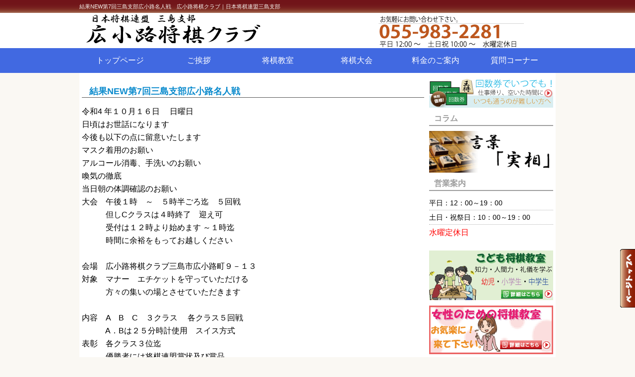

--- FILE ---
content_type: text/html; charset=UTF-8
request_url: https://hirokouji-shogi.com/archives/tournament/new%E7%AC%AC7%E5%9B%9E%E4%B8%89%E5%B3%B6%E6%94%AF%E9%83%A8%E5%BA%83%E5%B0%8F%E8%B7%AF%E5%90%8D%E4%BA%BA%E6%88%A6
body_size: 6542
content:
<html>
<head>
<meta charset="UTF-8" />
<meta http-equiv="X-UA-Compatible" content="IE=edge,chrome=1">
<title>結果NEW第7回三島支部広小路名人戦</title>
<meta name="viewport" content="width=device-width,user-scalable=no,maximum-scale=1" />
<!--[if lt IE 9]>
<script src="https://hirokouji-shogi.com/wp-content/themes/hirokouji/js/html5shiv.js"></script>
<script src="https://hirokouji-shogi.com/wp-content/themes/hirokouji/js/css3-mediaqueries.js"></script>
<![endif]-->
<link rel="stylesheet" href="https://hirokouji-shogi.com/wp-content/themes/hirokouji/style.css" type="text/css" />
<link rel="stylesheet" href="https://hirokouji-shogi.com/wp-content/themes/hirokouji/style.css" type="text/css" />
<link rel='stylesheet' href='https://hirokouji-shogi.com/wp-content/themes/hirokouji/css/960_24_col.css' type='text/css' media='all'>

<link rel="alternate" type="application/rss+xml" title="広小路将棋クラブ｜日本将棋連盟三島支部 &raquo; フィード" href="https://hirokouji-shogi.com/feed" />
<link rel="alternate" type="application/rss+xml" title="広小路将棋クラブ｜日本将棋連盟三島支部 &raquo; コメントフィード" href="https://hirokouji-shogi.com/comments/feed" />

            <script type="text/javascript">//<![CDATA[
            // Google Analytics for WordPress by Yoast v4.3.5 | http://yoast.com/wordpress/google-analytics/
            var _gaq = _gaq || [];
            _gaq.push(['_setAccount', 'UA-44241676-1']);
				            _gaq.push(['_trackPageview']);
            (function () {
                var ga = document.createElement('script');
                ga.type = 'text/javascript';
                ga.async = true;
                ga.src = ('https:' == document.location.protocol ? 'https://ssl' : 'http://www') + '.google-analytics.com/ga.js';

                var s = document.getElementsByTagName('script')[0];
                s.parentNode.insertBefore(ga, s);
            })();
            //]]></script>
			<link rel="alternate" type="application/rss+xml" title="広小路将棋クラブ｜日本将棋連盟三島支部 &raquo; 結果NEW第7回三島支部広小路名人戦 のコメントのフィード" href="https://hirokouji-shogi.com/archives/tournament/new%e7%ac%ac7%e5%9b%9e%e4%b8%89%e5%b3%b6%e6%94%af%e9%83%a8%e5%ba%83%e5%b0%8f%e8%b7%af%e5%90%8d%e4%ba%ba%e6%88%a6/feed" />
<link rel='stylesheet' id='esl-slideshow-css'  href='https://hirokouji-shogi.com/wp-content/plugins/easing-slider/css/slideshow.min.css?ver=2.1.3' type='text/css' media='all' />
<script type='text/javascript' src='https://hirokouji-shogi.com/wp-includes/js/jquery/jquery.js?ver=1.8.3'></script>
<script type='text/javascript' src='https://hirokouji-shogi.com/wp-content/plugins/easing-slider/js/slideshow.min.js?ver=2.1.3'></script>
<script type='text/javascript' src='https://hirokouji-shogi.com/wp-content/themes/hirokouji/js/mscommon.js?ver=3.5.1'></script>
<link rel="EditURI" type="application/rsd+xml" title="RSD" href="https://hirokouji-shogi.com/xmlrpc.php?rsd" />
<link rel="wlwmanifest" type="application/wlwmanifest+xml" href="https://hirokouji-shogi.com/wp-includes/wlwmanifest.xml" /> 
<link rel='prev' title='結果第6回三島支部広小路名人戦' href='https://hirokouji-shogi.com/archives/tournament/new%e7%ac%ac6%e5%9b%9e%e4%b8%89%e5%b3%b6%e6%94%af%e9%83%a8%e5%ba%83%e5%b0%8f%e8%b7%af%e5%90%8d%e4%ba%ba%e6%88%a6' />
<link rel='next' title='結果　第8回三島支部広小路名人戦' href='https://hirokouji-shogi.com/archives/tournament/new%e7%ac%ac8%e5%9b%9e%e4%b8%89%e5%b3%b6%e6%94%af%e9%83%a8%e5%ba%83%e5%b0%8f%e8%b7%af%e5%90%8d%e4%ba%ba%e6%88%a6' />
 <style type="text/css"> .easingsliderlite { } .easingsliderlite .easingsliderlite-arrows.easingsliderlite-next, .easingsliderlite .easingsliderlite-arrows.easingsliderlite-prev { } .easingsliderlite .easingsliderlite-arrows.easingsliderlite-next { background-image: url(http://localhost:55803/wp-content/plugins/easing-slider/images/slideshow_arrow_next.png); } .easingsliderlite .easingsliderlite-arrows.easingsliderlite-prev { background-image: url(http://localhost:55803/wp-content/plugins/easing-slider/images/slideshow_arrow_prev.png); } .easingsliderlite .easingsliderlite-pagination .easingsliderlite-icon { } .easingsliderlite .easingsliderlite-pagination .easingsliderlite-icon.inactive { background-image: url(http://localhost:55803/wp-content/plugins/easing-slider/images/slideshow_icon_inactive.png); } .easingsliderlite .easingsliderlite-pagination .easingsliderlite-icon.active { background-image: url(http://localhost:55803/wp-content/plugins/easing-slider/images/slideshow_icon_active.png); } </style> <!-- Wordbooker generated tags --><meta property="og:locale" content="en_US" /> <meta property="og:site_name" content="広小路将棋クラブ｜日本将棋連盟三島支部 - 静岡県三島にある広小路将棋クラブです。将棋教室・将棋大会開催など" /> <meta property="og:type" content="article" /> <meta property="og:title" content="結果NEW第7回三島支部広小路名人戦"/> <meta property="og:url" content="https://hirokouji-shogi.com/archives/tournament/new%e7%ac%ac7%e5%9b%9e%e4%b8%89%e5%b3%b6%e6%94%af%e9%83%a8%e5%ba%83%e5%b0%8f%e8%b7%af%e5%90%8d%e4%ba%ba%e6%88%a6" /> <meta property="og:image" content="https://hirokouji-shogi.com/wp-content/plugins/wordbooker/includes/wordbooker_blank.jpg" /> <meta name="description" content="令和4 年１０月１６日 　日曜日   日頃はお世話になります   今後も以下の点に留意いたします   マスク着用のお願い   アルコール消毒、手洗いのお願い   喚気の徹底   当日朝の体調確認のお願い   大会　午後１時　～　５時半ごろ迄　５回戦   　　　但しCクラスは４時終了　迎え可 ..." /> <meta property="og:description" content="令和4 年１０月１６日 　日曜日   日頃はお世話になります   今後も以下の点に留意いたします   マスク着用のお願い   アルコール消毒、手洗いのお願い   喚気の徹底   当日朝の体調確認のお願い   大会　午後１時　～　５時半ごろ迄　５回戦   　　　但しCクラスは４時終了　迎え可 ..." /> <!-- End Wordbooker og tags --><!-- BEGIN: WP-OGP costomized by http://inspire-tech.jp Version: 0.0.3  -->
<meta property="og:title" content="結果NEW第7回三島支部広小路名人戦" />
<meta property="og:type" content="article" />
<meta property="og:image" content="http://hirokouji-shogi.com/wp-content/plugins/wp-ogp-customized-master/default.jpg" />
<meta property="og:url" content="https://hirokouji-shogi.com/archives/tournament/new%e7%ac%ac7%e5%9b%9e%e4%b8%89%e5%b3%b6%e6%94%af%e9%83%a8%e5%ba%83%e5%b0%8f%e8%b7%af%e5%90%8d%e4%ba%ba%e6%88%a6" />
<meta property="og:site_name" content="広小路将棋クラブ｜日本将棋連盟三島支部" />
<!--fb:admins value was blank-->
<!--fb:app_id value was blank-->
<meta property="og:description" content="令和4 年１０月１６日 　日曜日日頃はお世話になります今後も以下の点に留意いたしますマスク着用のお願いアルコール消毒、手洗いのお願い喚気の徹底当日朝の..." />
<!-- END: WP-OGP costomized by http://inspire-tech.jp Version: 0.0.3 -->
	<style type="text/css">.recentcomments a{display:inline !important;padding:0 !important;margin:0 !important;}</style>
<!-- All in one Favicon 4.3 --><link rel="shortcut icon" href="http://hirokouji-shogi.com/wp-content/uploads/2013/09/favicon.ico" />

<!-- All in One SEO Pack 2.1.4 by Michael Torbert of Semper Fi Web Design[103,156] -->
<meta name="description" content="令和4 年１０月１６日 日曜日 日頃はお世話になります" />

<link rel="canonical" href="https://hirokouji-shogi.com/archives/tournament/new%e7%ac%ac7%e5%9b%9e%e4%b8%89%e5%b3%b6%e6%94%af%e9%83%a8%e5%ba%83%e5%b0%8f%e8%b7%af%e5%90%8d%e4%ba%ba%e6%88%a6" />
<!-- /all in one seo pack -->
</head>
<body class="single single-tournament postid-13548 single-format-standard">
<!-- コンテナ -->

<div id="container">
  <div id="top_tag">
   <a href="#container"><img src="https://hirokouji-shogi.com/wp-content/themes/hirokouji/img/toppage-tag.gif" width="30" height="120" alt="ページトップへ移動" /></a>
   </div>

<!-- ヘッダー -->
<div id="headwapper">

<div id="header">

<h1>結果NEW第7回三島支部広小路名人戦　広小路将棋クラブ｜日本将棋連盟三島支部</h1>  

<div id="head_logo">
<a href="https://hirokouji-shogi.com"><img src="https://hirokouji-shogi.com/wp-content/themes/hirokouji/img/top-logo-hiro.gif" alt="広小路将棋クラブ日本将棋連盟三島支部" width="400" height="60" /></a>
</div>
<div id="head_logo2">
<img src="https://hirokouji-shogi.com/wp-content/themes/hirokouji/img/contact-top-n.png" alt="広小路将棋クラブ電話番号" width="320" height="70" />
</div>




</div><!-- header -->
</div><!-- headwapper -->

<div id="topwapper">
<div id="topper">
</div><!-- topper -->
</div><!-- topwapper -->

<div id="navwapper">
<div id="nav">
<div class="menu-navimenu-container"><ul id="menu-navimenu" class="menu"><li id="menu-item-34" class="menu-item menu-item-type-post_type menu-item-object-page menu-item-34"><a href="https://hirokouji-shogi.com/" >トップページ</a></li>
<li id="menu-item-33" class="menu-item menu-item-type-post_type menu-item-object-page menu-item-33"><a href="https://hirokouji-shogi.com/about" >ご挨拶</a></li>
<li id="menu-item-32" class="menu-item menu-item-type-post_type menu-item-object-page menu-item-32"><a href="https://hirokouji-shogi.com/school" >将棋教室</a></li>
<li id="menu-item-31" class="menu-item menu-item-type-post_type menu-item-object-page menu-item-31"><a href="https://hirokouji-shogi.com/event" >将棋大会</a></li>
<li id="menu-item-29" class="menu-item menu-item-type-post_type menu-item-object-page menu-item-29"><a href="https://hirokouji-shogi.com/price" >料金のご案内</a></li>
<li id="menu-item-30" class="menu-item menu-item-type-post_type menu-item-object-page menu-item-30"><a href="https://hirokouji-shogi.com/question" >質問コーナー</a></li>
</ul></div></div>
</div>


<!-- コンテンツ -->
<div id="mainwapper">
<div id="main">
<div id="content">
    <section class="box_con01">
<h3><a href="https://hirokouji-shogi.com/archives/tournament/new%e7%ac%ac7%e5%9b%9e%e4%b8%89%e5%b3%b6%e6%94%af%e9%83%a8%e5%ba%83%e5%b0%8f%e8%b7%af%e5%90%8d%e4%ba%ba%e6%88%a6">結果NEW第7回三島支部広小路名人戦</a></h3>
  <div class="post">

<p>令和4 年１０月１６日 　日曜日</p>
<p>日頃はお世話になります</p>
<p>今後も以下の点に留意いたします</p>
<p>マスク着用のお願い</p>
<p>アルコール消毒、手洗いのお願い</p>
<p>喚気の徹底</p>
<p>当日朝の体調確認のお願い</p>
<p>大会　午後１時　～　５時半ごろ迄　５回戦</p>
<p>　　　但しCクラスは４時終了　迎え可</p>
<p>　　　受付は１２時より始めます ～１時迄</p>
<p>　　　時間に余裕をもってお越しください<br />　<br />会場　広小路将棋クラブ三島市広小路町９－１３</p>
<p>対象　マナー　エチケットを守っていただける</p>
<p>　　　方々の集いの場とさせていただきます</p>
<p>　<br />内容　A　B　C　３クラス 　各クラス５回戦　　</p>
<p>　　　A．Bは２５分時計使用　スイス方式　　</p>
<p>表彰　各クラス３位迄 　</p>
<p>　　　優勝者には将棋連盟賞状及び賞品</p>
<p>　　　２位３位　順位表及び賞品 <br />　<br />　　　*もれなく参加賞あります</p>
<p>　　　　　　　<br />参加費　大人千円　　学生７００円 　　</p>
<p>　　広小路将棋クラブ会員は必要ありません</p>
<p>　　　多数のご参加ありがとうございました</p>
<p>　　　　　　　　　　　優勝　　　準優勝　　　第三位</p>
<p>　　　　Ａクラス　　本杉雅人　　髙木勝俊　　杉山尚悠</p>
<p>　　　　 Bクラス　　関　大輝　　中村　朔　　生田快晟</p>
<p>　　　　 Cクラス　　土屋　惺　　柴原理希　　鈴木惟史　</p>
<p>　　　　　　　　　　　　　　　　　　　　以上　35名参加</p>
<p>　　　　　　　　◎次回も宜しくお願い致します</p>

</div>

    </section> <!--- box_con01 -->

</div>
<!-- サイドバー -->

<!-- サイドバー -->
<div id="sidebar">
     <div class="side_img">
        <a href="https://hirokouji-shogi.com/price/" title="回数券についてClick"><img src="https://hirokouji-shogi.com/wp-content/themes/hirokouji/img/coupon.gif" alt="回数券で一局" width="250" height="60" /></a>
    </div>
    <section class="side-con01">
        <h2>コラム</h2>
    <div class="side_img">
        <a href="https://hirokouji-shogi.com/column/" title="言葉「実相」"><img src="https://hirokouji-shogi.com/wp-content/themes/hirokouji/img/kotoba-s.gif" alt="言葉「実相」" width="300" height="100" /></a>
    </div>
    </section>

<ul>
<li id="text-2" class="widget widget_text"><h2 class="widgettitle">営業案内</h2>			<div class="textwidget"><section class="side-con01">
<ul>
<li>平日：12：00～19：00</li>
<li>土日・祝祭日：10：00～19：00</li>
</ul>
<p><span class="sty_redb18">水曜定休日</span></p>
</section>
</div>
		</li></ul>
     <div class="side_img">
        <a href="https://hirokouji-shogi.com/school/" title="こども将棋教室"><img src="https://hirokouji-shogi.com/wp-content/themes/hirokouji/img/kids-banner.gif" alt="こども将棋教室" width="250" height="100" /></a>
    </div>
     <div class="side_img">
        <a href="https://hirokouji-shogi.com/school/#lady" title="女性のための将棋教室"><img src="https://hirokouji-shogi.com/wp-content/themes/hirokouji/img/lady-banner.gif" alt="女性のための将棋教室" width="250" height="100" /></a>
    </div>

<h2>お知らせ</h2>
  
    <div class="side_blog">
  <ul>
      <li><a href="https://hirokouji-shogi.com/archives/information/%e3%80%80new%e3%80%80%e4%bb%a4%e5%92%8c%ef%bc%96%e5%b9%b4%e3%80%80%e5%b9%b4%e6%9c%ab%e5%b9%b4%e5%a7%8b%e3%80%80%e5%96%b6%e6%a5%ad%e3%81%ae%e3%81%8a%e7%9f%a5%e3%82%89%e3%81%9b" title="　NEW　令和６年　年末年始　営業のお知らせ"><div class="blog_date">2023年12月3日:</div>
  　NEW　令和６年　年末年始　営業のお知らせ</a></li>
      <li><a href="https://hirokouji-shogi.com/archives/information/%e5%a4%8f%e4%bc%91%e3%81%bf%e4%b8%ad%e3%81%ae%e5%8f%96%e3%82%8a%e6%89%b1%e3%81%84" title="夏休み中の取り扱い"><div class="blog_date">2022年07月17日:</div>
  夏休み中の取り扱い</a></li>
      <li><a href="https://hirokouji-shogi.com/archives/information/%e4%bb%a4%e5%92%8c2%e5%b9%b4%e5%ba%a6%e6%94%af%e9%83%a8%e4%bc%9a%e5%93%a1%e5%8b%9f%e9%9b%86%e5%8f%8a%e3%81%b3%e7%b6%99%e7%b6%9a%e3%81%ae%e3%81%8a%e9%a1%98%e3%81%84" title="NEW　令和４年度支部会員募集及び継続のお願い"><div class="blog_date">2020年02月25日:</div>
  NEW　令和４年度支部会員募集及び継続のお願い</a></li>
      <li><a href="https://hirokouji-shogi.com/archives/information/%e4%bb%a4%e5%92%8c%e5%85%83%e5%b9%b4%e9%9d%99%e5%b2%a1%e7%9c%8c%e3%82%a2%e3%83%9e%e5%90%8d%e4%ba%ba%e6%88%a6%e4%bb%a3%e8%a1%a8%e8%80%85%e3%80%80%e3%80%80%e4%b8%89%e5%b3%b6%e6%94%af%e9%83%a8" title="結果　決勝令和元年静岡県アマ名人戦"><div class="blog_date">2019年05月12日:</div>
  結果　決勝令和元年静岡県アマ名人戦</a></li>
      <li><a href="https://hirokouji-shogi.com/archives/information/%e5%b9%b3%e6%88%90%ef%bc%93%ef%bc%91%e5%b9%b4%e5%ba%a6%e6%94%af%e9%83%a8%e4%bc%9a%e5%93%a1%e5%8b%9f%e9%9b%86" title="令和２年度支部会員募集及び継続のお願い"><div class="blog_date">2019年01月9日:</div>
  令和２年度支部会員募集及び継続のお願い</a></li>
      <li><a href="https://hirokouji-shogi.com/archives/information/%e5%b9%b3%e6%88%9030%e5%b9%b4%e7%9c%8c%e3%82%a2%e3%83%9e%e5%90%8d%e4%ba%ba%e6%88%a6%e4%bb%a3%e8%a1%a8%e8%80%85%e3%80%80%e3%80%80%e4%b8%89%e5%b3%b6%e6%94%af%e9%83%a8" title="決勝結果　平成30年県アマ名人戦　　三島支部"><div class="blog_date">2018年05月24日:</div>
  決勝結果　平成30年県アマ名人戦　　三島支部</a></li>
      <li><a href="https://hirokouji-shogi.com/archives/information/%e5%b9%b3%e6%88%9030%e5%b9%b4%e5%ba%a6%e6%94%af%e9%83%a8%e4%bc%9a%e5%93%a1%e5%8b%9f%e9%9b%86%e3%81%a8%e4%bc%9a%e5%93%a1%e6%9b%b4%e6%96%b0%e6%89%8b%e7%b6%9a%e3%81%8d%e3%81%ae%e3%81%8a%e9%a1%98%e3%81%84" title="平成3１年度支部会員募集    三島支部"><div class="blog_date">2018年01月29日:</div>
  平成3１年度支部会員募集    三島支部</a></li>
      <li><a href="https://hirokouji-shogi.com/archives/information/new%e3%80%80%e3%82%b7%e3%83%ab%e3%83%90%e3%83%bc%e4%b8%96%e4%bb%a3%e3%81%ae%e4%bc%9a%e5%93%a1%e5%8b%9f%e9%9b%86" title="　シルバー世代の会員募集"><div class="blog_date">2017年11月13日:</div>
  　シルバー世代の会員募集</a></li>
      <li><a href="https://hirokouji-shogi.com/archives/information/%e5%b9%b3%e6%88%9029%e5%b9%b4%e9%9d%99%e5%b2%a1%e7%9c%8c%e3%82%a2%e3%83%9e%e5%90%8d%e4%ba%ba%e6%88%a6%e4%bb%a3%e8%a1%a8%e8%80%85%e3%80%80%e4%b8%89%e5%b3%b6%e6%94%af%e9%83%a8" title="結果　平成29年静岡県アマ名人戦　三島支部"><div class="blog_date">2017年05月5日:</div>
  結果　平成29年静岡県アマ名人戦　三島支部</a></li>
      <li><a href="https://hirokouji-shogi.com/archives/information/%e9%9d%99%e5%b2%a1%e7%9c%8c%e3%82%a2%e3%83%9e%e5%90%8d%e4%ba%ba%e6%88%a6%e3%81%ae%e4%bb%b6" title="優勝は誰　県アマ名人戦　　三島支部"><div class="blog_date">2016年05月14日:</div>
  優勝は誰　県アマ名人戦　　三島支部</a></li>
    </ul>
    </div>


<h2>将棋大会情報</h2>
  
    <div class="side_blog">
  <ul>
      <li><a href="https://hirokouji-shogi.com/archives/tournament/%ef%bd%8e%ef%bd%85%ef%bd%97%e3%80%80%e7%ac%ac%ef%bc%98%ef%bc%92%e5%9b%9e%e3%80%80%e6%97%a5%e6%9c%ac%e5%b0%86%e6%a3%8b%e9%80%a3%e7%9b%9f%e4%b8%89%e5%b3%b6%e6%94%af%e9%83%a8%e3%80%80%e5%ba%83%e5%b0%8f" title="ＮＥＷ　第８２回　日本将棋連盟三島支部　広小路名人戦"><div class="blog_date">2026年01月18日:</div>
  ＮＥＷ　第８２回　日本将棋連盟三島支部　広小路名人戦</a></li>
      <li><a href="https://hirokouji-shogi.com/archives/tournament/%e3%80%80%e3%80%80%e6%96%b0%e5%b9%b4%e6%98%8e%e3%81%91%e3%81%be%e3%81%97%e3%81%a6%e3%80%80%e3%81%8a%e3%82%81%e3%81%a7%e3%81%a8%e3%81%86%e3%81%94%e3%81%96%e3%81%84%e3%81%be%e3%81%99" title="　　新年明けまして　おめでとうございます"><div class="blog_date">2026年01月2日:</div>
  　　新年明けまして　おめでとうございます</a></li>
      <li><a href="https://hirokouji-shogi.com/archives/tournament/%e3%80%80%e3%80%80%ef%bd%8e%ef%bd%85%ef%bd%97%e3%80%80%e7%ac%ac%ef%bc%98%ef%bc%91%e5%9b%9e%e3%80%80%e6%97%a5%e6%9c%ac%e5%b0%86%e6%a3%8b%e9%80%a3%e7%9b%9f%e4%b8%89%e5%b3%b6%e6%94%af%e9%83%a8%e3%80%80" title="　　ＮＥＷ　結果　第８１回　日本将棋連盟三島支部　広小路名人戦"><div class="blog_date">2025年12月21日:</div>
  　　ＮＥＷ　結果　第８１回　日本将棋連盟三島支部　広小路名人戦</a></li>
      <li><a href="https://hirokouji-shogi.com/archives/tournament/%e3%80%80%e3%80%80%ef%bd%8e%ef%bd%85%ef%bd%97%e3%80%80%e7%ac%ac%ef%bc%97%ef%bc%99%e5%9b%9e%e3%80%80%e6%97%a5%e6%9c%ac%e5%b0%86%e6%a3%8b%e9%80%a3%e7%9b%9f%e4%b8%89%e5%b3%b6%e6%94%af%e9%83%a8%e3%80%80" title="　　ＮＥＷ　結果　第７９回　日本将棋連盟三島支部　広小路名人戦"><div class="blog_date">2025年10月19日:</div>
  　　ＮＥＷ　結果　第７９回　日本将棋連盟三島支部　広小路名人戦</a></li>
      <li><a href="https://hirokouji-shogi.com/archives/tournament/%ef%bd%8e%ef%bd%85%ef%bd%97%e3%80%80%ef%bc%97%ef%bc%98%e5%9b%9e%e3%80%80%e6%97%a5%e6%9c%ac%e5%b0%86%e6%a3%8b%e9%80%a3%e7%9b%9f%e4%b8%89%e5%b3%b6%e6%94%af%e9%83%a8%e3%80%80%e5%ba%83%e5%b0%8f" title="ＮＥＷ　結果　７８回　日本将棋連盟三島支部　広小路名人戦"><div class="blog_date">2025年10月5日:</div>
  ＮＥＷ　結果　７８回　日本将棋連盟三島支部　広小路名人戦</a></li>
      <li><a href="https://hirokouji-shogi.com/archives/tournament/%ef%bd%8e%ef%bd%85%ef%bd%97%e3%80%80%e7%ac%ac%ef%bc%97%ef%bc%94%e5%9b%9e%e3%80%80%e6%97%a5%e6%9c%ac%e5%b0%86%e6%a3%8b%e9%80%a3%e7%9b%9f%e4%b8%89%e5%b3%b6%e6%94%af%e9%83%a8%e3%80%80%e5%ba%83%e5%b0%8f" title="ＮＥＷ　結果　第７４回　日本将棋連盟三島支部　広小路名人戦"><div class="blog_date">2025年08月3日:</div>
  ＮＥＷ　結果　第７４回　日本将棋連盟三島支部　広小路名人戦</a></li>
      <li><a href="https://hirokouji-shogi.com/archives/tournament/%e3%80%80%e3%80%80new%e3%80%80%e7%ac%ac64%e5%9b%9e%e3%80%80%e6%97%a5%e6%9c%ac%e5%b0%86%e6%a3%8b%e9%80%a3%e7%9b%9f%e4%b8%89%e5%b3%b6%e6%94%af%e9%83%a8%e3%80%80%e5%ba%83%e5%b0%8f%e8%b7%af%e5%90%8d" title="　　NEW　結果　第64回　日本将棋連盟三島支部　広小路名人戦"><div class="blog_date">2025年03月2日:</div>
  　　NEW　結果　第64回　日本将棋連盟三島支部　広小路名人戦</a></li>
      <li><a href="https://hirokouji-shogi.com/archives/tournament/new%e3%80%80%e7%ac%ac%ef%bc%96%ef%bc%93%e5%9b%9e%e3%80%80%e6%97%a5%e6%9c%ac%e5%b0%86%e6%a3%8b%e9%80%a3%e7%9b%9f%e4%b8%89%e5%b3%b6%e6%94%af%e9%83%a8%e3%80%80%e5%ba%83%e5%b0%8f%e8%b7%af%e5%90%8d" title="NEW　結果　第６３回　日本将棋連盟三島支部　広小路名人戦"><div class="blog_date">2025年02月16日:</div>
  NEW　結果　第６３回　日本将棋連盟三島支部　広小路名人戦</a></li>
      <li><a href="https://hirokouji-shogi.com/archives/tournament/new%e3%80%80%e7%ac%ac62%e5%9b%9e%e3%80%80%e6%97%a5%e6%9c%ac%e5%b0%86%e6%a3%8b%e9%80%a3%e7%9b%9f%e4%b8%89%e5%b3%b6%e6%94%af%e9%83%a8%e3%80%80%e5%ba%83%e5%b0%8f%e8%b7%af%e5%90%8d%e4%ba%ba%e6%88%a6" title="NEW　結果　第62回　日本将棋連盟三島支部　広小路名人戦"><div class="blog_date">2025年02月2日:</div>
  NEW　結果　第62回　日本将棋連盟三島支部　広小路名人戦</a></li>
      <li><a href="https://hirokouji-shogi.com/archives/tournament/new%e3%80%80%e7%ac%ac59%e5%9b%9e%e3%80%80%e6%97%a5%e6%9c%ac%e5%b0%86%e6%a3%8b%e9%80%a3%e7%9b%9f%e4%b8%89%e5%b3%b6%e6%94%af%e9%83%a8%e3%80%80%e5%ba%83%e5%b0%8f%e8%b7%af%e5%90%8d%e4%ba%ba%e6%88%a6" title="NEW　結果　第59回　日本将棋連盟三島支部　広小路名人戦"><div class="blog_date">2024年12月15日:</div>
  NEW　結果　第59回　日本将棋連盟三島支部　広小路名人戦</a></li>
    </ul>
    </div>

    <h2>関連</h2>
    <section class="side-con01">
    <div class="side_img">
        <a href="http://www.shogi.or.jp/" title="日本将棋連盟のサイトへ" target="_blank"><img src="https://hirokouji-shogi.com/wp-content/themes/hirokouji/img/bnr-jsa234_60.gif" alt="日本将棋連盟" width="250" height="64" /></a>
    </div>
    <ul>
        <li><a href="http://www.geocities.jp/fumimailbox/" title="日本将棋連盟沼津支部のサイトへ" target="_blank">日本将棋連盟沼津支部</a></li>
    </ul>
    <ul>
        <li><a href="http://shogiinfo.web.fc2.com/" title="静岡県将棋情報のサイトへ" target="_blank">静岡県将棋情報</a></li>
    </ul>
    </section>
    <section class="side-con01">
<script async src="//pagead2.googlesyndication.com/pagead/js/adsbygoogle.js"></script>
<!-- サイドバー広告01 -->
<ins class="adsbygoogle"
     style="display:inline-block;width:250px;height:250px"
     data-ad-client="ca-pub-9511398543502778"
     data-ad-slot="2851975242"></ins>
<script>
(adsbygoogle = window.adsbygoogle || []).push({});
</script>
    </section>


</div>



</div><!-- main -->
</div><!-- mainwapper -->

<!-- フッター -->
<footer id="footwapper">
<div id="footer">
    <div class="footer_frame">
	    <div class="footer_ic">
            
<div itemscope itemtype="http://data-vocabulary.org/Organization"> 
    <span itemprop="name"><a href="https://hirokouji-shogi.com"><img src="https://hirokouji-shogi.com/wp-content/themes/hirokouji/img/top-logo-hiro.gif"  alt="広小路将棋クラブ日本将棋連盟三島支部" width="400" height="60" /></a></span>
    <p>住所: 
    <span itemprop="address" itemscope 
      itemtype="http://data-vocabulary.org/Address">
      <span itemprop="region">静岡県</span>
      <span itemprop="locality">三島市</span>
      <span itemprop="street-address">広小路9－13</span>
    </span></p>
    <p>電話番号: <span itemprop="tel">055－983－2281</span></p>
    <p><a href="http://hirokouji-shogi.com/" itemprop="url">http://hirokouji-shogi.com/</a></p>
</div>
            <p>　このサイトの提供する情報・画像等を、権利者の許可なく複製、転用、販売などの二次利用をすることを固く禁じます。</p>
	    </div>

	    <!-- フッター(左から1番目) -->
	    <div class="footer_bar">
		    <ul><li>
		    <div class="menu-foot1-container"><ul id="menu-foot1" class="menu"><li id="menu-item-39" class="menu-item menu-item-type-post_type menu-item-object-page menu-item-39"><a href="https://hirokouji-shogi.com/" >TOP</a></li>
<li id="menu-item-38" class="menu-item menu-item-type-post_type menu-item-object-page menu-item-38"><a href="https://hirokouji-shogi.com/about" >ご挨拶</a></li>
<li id="menu-item-37" class="menu-item menu-item-type-post_type menu-item-object-page menu-item-37"><a href="https://hirokouji-shogi.com/access" >アクセス</a></li>
<li id="menu-item-318" class="menu-item menu-item-type-post_type menu-item-object-page menu-item-318"><a href="https://hirokouji-shogi.com/sitemap-2" >サイトマップ</a></li>
</ul></div>		    </li></ul>
	    </div>
	    <div class="footer_bar">
		    <ul><li>
		    <div class="menu-foot2-container"><ul id="menu-foot2" class="menu"><li id="menu-item-43" class="menu-item menu-item-type-post_type menu-item-object-page menu-item-43"><a href="https://hirokouji-shogi.com/school" >将棋教室</a></li>
<li id="menu-item-42" class="menu-item menu-item-type-post_type menu-item-object-page menu-item-42"><a href="https://hirokouji-shogi.com/event" >将棋大会</a></li>
<li id="menu-item-40" class="menu-item menu-item-type-post_type menu-item-object-page menu-item-40"><a href="https://hirokouji-shogi.com/price" >料金のご案内</a></li>
<li id="menu-item-41" class="menu-item menu-item-type-post_type menu-item-object-page menu-item-41"><a href="https://hirokouji-shogi.com/question" >質問コーナー</a></li>
</ul></div>		    </li></ul>
	    </div>
    </div><!-- footer_frame -->
    
    <div class="copy_right">
        <p>Copyright &copy; 2013 広小路将棋クラブ, All rights reserved.</p>
    </div>
</div><!-- フッター -->
</footer><!-- フッター -->

</div>

 <div id="fb-root"></div>
     <script type="text/javascript">
      window.fbAsyncInit = function() {
	FB.init({
	 appId  : '',
	  status : true, // check login status
	  cookie : true, // enable cookies to allow the server to access the session
	  xfbml  : true,  // parse XFBML
	  oauth:true
	});
      };

      (function() {
	var e = document.createElement('script');e.src = document.location.protocol + '//connect.facebook.net/en_US/all.js';	e.async = true;
	document.getElementById('fb-root').appendChild(e);
      }());
    </script>
<!-- Wordbooker code revision : 2.1.40 R00 - Don't Let Me Down Gently -->
<script type='text/javascript' src='https://hirokouji-shogi.com/wp-content/plugins/throws-spam-away/js/tsa_params.min.js?ver=2.6.8'></script>
</body>
</html>

--- FILE ---
content_type: text/html; charset=utf-8
request_url: https://www.google.com/recaptcha/api2/aframe
body_size: 250
content:
<!DOCTYPE HTML><html><head><meta http-equiv="content-type" content="text/html; charset=UTF-8"></head><body><script nonce="eTWs6GGl_BiWZ-EPb_9W2A">/** Anti-fraud and anti-abuse applications only. See google.com/recaptcha */ try{var clients={'sodar':'https://pagead2.googlesyndication.com/pagead/sodar?'};window.addEventListener("message",function(a){try{if(a.source===window.parent){var b=JSON.parse(a.data);var c=clients[b['id']];if(c){var d=document.createElement('img');d.src=c+b['params']+'&rc='+(localStorage.getItem("rc::a")?sessionStorage.getItem("rc::b"):"");window.document.body.appendChild(d);sessionStorage.setItem("rc::e",parseInt(sessionStorage.getItem("rc::e")||0)+1);localStorage.setItem("rc::h",'1769035360681');}}}catch(b){}});window.parent.postMessage("_grecaptcha_ready", "*");}catch(b){}</script></body></html>

--- FILE ---
content_type: text/css
request_url: https://hirokouji-shogi.com/wp-content/themes/hirokouji/style.css
body_size: 29891
content:
/*
Theme Name: hirokouji
Author: mp-web
Version:v1.0
Description: shop company
*/

/* 基本 */
body  {
  margin: 0;
  padding: 0;
  background-color: #FAF8F3;
  font-family:'ヒラギノ角ゴ Pro W3', 'Hiragino Kaku Gothic Pro', 'メイリオ', Meiryo, 'ＭＳ Ｐゴシック', sans-serif;
}

a  {text-decoration: none;
  color: #0c8bcd}
a:hover  {text-decoration: none;
  color: #f00;
}

a img  {border: none}

img {
  border:0;
  height:auto;
  max-width: 100%; 
}


p {
  font-size: 16px;
  line-height: 26px;
  margin: 0;
  padding: 0;
}

hr.style-one {
    border: 0;
    height: 1px;
    background: #333;
    background-image: -webkit-linear-gradient(left, #ccc, #333, #ccc);
    background-image: -moz-linear-gradient(left, #ccc, #333, #ccc);
    background-image: -ms-linear-gradient(left, #ccc, #333, #ccc);
    background-image: -o-linear-gradient(left, #ccc, #333, #ccc);
}
hr.style-two {
    border: 0;
    height: 1px;
    background-image: -webkit-linear-gradient(left, rgba(0,0,0,0), rgba(0,0,0,0.75), rgba(0,0,0,0));
    background-image: -moz-linear-gradient(left, rgba(0,0,0,0), rgba(0,0,0,0.75), rgba(0,0,0,0));
    background-image: -ms-linear-gradient(left, rgba(0,0,0,0), rgba(0,0,0,0.75), rgba(0,0,0,0));
    background-image: -o-linear-gradient(left, rgba(0,0,0,0), rgba(0,0,0,0.75), rgba(0,0,0,0));
}
hr {
    clear: both;
}
/* コンテナ */
div#container  {
  overflow:hidden;
  top: 0;
  padding-top: 0px;
  margin-top: 0px;
  margin-left: auto;
  margin-right: auto;
}


#head_logo {
    margin-top: 0px;
}
#head_logo2 {
  position:absolute;
  top: 20px;
  left: 600px;
}
#head_text {
  position:absolute;
  top: 100px;
  left: 30px;
}

#head_mail {
  position:absolute;
  top: 30px;
  left: 550px;
}

div#headwapper  {
  max-width: 100%;
  background-color: #FFF;
  background-repeat: repeat-x;
  background-position: top;
  background-image: url("img/header01.gif");
  overflow: hidden;
}

/* ヘッダー */
div#header  {
  position:relative;
  font-family: 'Trebuchet MS', sans-serif;
  max-width:960px;
  height:90px;
  margin-left: auto;
  margin-right: auto;
  background-color: transparent;
}

div#header h1  {
  font-size: 11px;
  text-align: left;
  padding-right: 10px;
  line-height: 12px;
  font-weight: normal;
  color: #FAF8F3;
}
div#header h1 span {
  font-size: 10px;
  text-align: left;
  padding-right: 10px;
  line-height: 12px;
  color: #D5D5D5;
}
div#top_img {
  max-width:960px;
  height:300px;
  margin-left: auto;
  margin-right: auto;
  
}

div#header h1 a  {
  color: #000000}

div#header p#desc  {font-size: 1em;
  font-weight: bold;
  color: #DBDBDB;
  margin: 0 0 5px}

div#h_right {
  position:absolute;
  top: 5px;
  right: 10px;
}

div#h_right .h_list ul {
  margin: 0;
  padding: 0;
}

div#h_right .h_list li {
  display: inline;
  list-style:none;
  background-repeat: no-repeat;
  background-position: left center;
  background-image: url("img/sankaku-003-b.gif");
  padding-left: 15px;
  line-height: 150%;
  color: #585858;
}
div#h_right .h_list li a {
  font-size: 14px;
  color: #585858;
}
div#h_right .h_list li a:hover {
  color: #044160;
}
/* top image */
#topwapper  {
  max-width: 100%;
  background-color: #FFF;
  background-image: url(img/bk-02-300.gif);
  background-repeat: repeat-x;
  background-position: top;
  overflow: hidden;
}
#topper  {
  position:relative;
  font-family: 'Trebuchet MS', sans-serif;
  max-width:960px;
  margin-left: auto;
  margin-right: auto;
}
#top_tag {
	position: fixed;
	bottom: 100px;
	right: 0px;
	float: right;
}


/* ナビゲーションバー */
div#navwapper  {
  max-width: 100%;
  background-color: #4169e1;
}
div#nav  {
    font-size: 12px;
    max-width:960px;
    height: 50px;
    font-family:'ヒラギノ角ゴ Pro W3', 'Hiragino Kaku Gothic Pro', 'メイリオ', Meiryo, 'ＭＳ Ｐゴシック', sans-serif;
    margin-bottom: 0px;
  background-color: #4169e1;
  margin-left: auto;
  margin-right: auto;
  padding-left: 4px;
}

div#nav ul  {margin: 0;
  padding: 0}

div#nav li  {list-style-type: none;
  float: left}
div#nav li a  {display: block;
  width: 158px;
  line-height: 50px;
  margin-left: 1px;
  color: #ffffff;
  font-size: 16px;
  text-align: center;
    background-color: #4169e1;
	-webkit-transition: all 1s ease;
	-moz-transition: all 1s ease;
}

div#nav li a:hover  {background-color: #FFF;
  color: #000000;
}

div#mainwapper  {
    margin-top: 0px;
  max-width: 100%;
  clear: both;
  overflow: hidden;
}
div#main  {
    max-width:960px;
  margin-left: auto;
  margin-right: auto;
  background-color: #FFF;
  overflow: hidden;
}
/*　ソーシャルボタン用 */
.sns_box {
    text-align: right;
    vertical-align: central;
    margin-bottom: 10px;
    overflow: hidden;
}
.sns_box ul {
    margin-left: 10px;
    padding: 0;
}
.sns_box ul li {
    list-style: none;
    float:left;
    margin-right: 10px;
}

/* コンテンツ*/
div#content  {
  margin-top: 0px;
  width:690px;
  margin-left: 5px;
  margin-right: 5px;
  float: left;
}

p.title  {font-weight: bold;
  color: #585858;
  max-width: 200px;
  margin: 10px 0 10px;
  padding: 0 30px 0 10px;
  background-image: url(img/bar.png);
  background-repeat: no-repeat;
  background-position: right top}

p.pagenation  {font-size: 0.75em;
  overflow: hidden}

span.oldpage  {float: left}

span.newpage  {float: right}

/*TOPページ　*/
#content .img_box {
    margin-top: 10px;
    margin-bottom: 10px;
    text-align: center;
}

#content .box_con01 {
	background-color: #FFF;
	margin-bottom: 10px;
	clear: both;
	overflow: hidden;
	position: relative;
	margin-top: 10px;
}
#content h2 {
    margin:15px 0px;
    font-size: 20px;
    line-height: 200%;
    font-weight: bold;
    color: #660000;
    font-weight: normal;
    background-image: url(img/chip.png);
    background-repeat: no-repeat;
    background-position: left center;
    padding-left: 20px;
	border-bottom-width: 3px;
	border-bottom-style: solid;
	border-bottom-color: #f99449;
    clear: both;
}
#content h4{
    margin: 10px 0px;
    padding-left: 15px;
    font-size: 14px;
	border-left-width: 4px;
	border-left-style: solid;
	border-left-color: #999999;
    background-color: transparent;
    clear: both;
}

#content .box_con01 h3 {
    margin: 15px 0px;
    padding-left: 15px;
    font-size: 18px;
    color: #f99449;
	border-bottom-width: 1px;
	border-bottom-style: solid;
	border-bottom-color: #585858;
    background-color: #FFF;
    clear: both;
}

#content .box_con01 .pre-release {
    overflow: hidden;
    margin: 10px 0px;
    padding: 5px 10px;
}
#content .box_con01 .pre-release dl {
    margin: 0;
    padding: 0;
}
#content .box_con01 .pre-release dt {
    margin: 0;
    font-size: 12px;
    color: #660000;
}
#content .box_con01 .pre-release dd {
    margin: 0;
    font-size: 14px;
    color: #999999;
    padding-left: 20px;
    background-image: url(img/list01-13.png);
    background-repeat: no-repeat;
    background-position: left center;
    border-bottom-width: 1px;
    border-bottom-style: dotted;
    border-bottom-color: #DDDDDD;
}
#content .box_con01 .box_t01 {
    border: solid 5px #D5D5D5;
    overflow: hidden;
    padding: 5px 10px;
}

#content .box_con01 .box_text {
	margin-bottom: 10px;
    background-color: #FAF8F3;
	margin-top: 10px;
	padding: 5px;
	clear: both;
}
#content .box_con01 .box_img {
	margin-bottom: 10px;
	margin-top: 10px;
    padding: 5px 10px;
	clear: both;
}
#content .box_con01 .box_img a:hover{
    filter:alpha(opacity=50);
    -moz-opacity: 0.5;
    opacity: 0.5;
}
/*料金用BOX */
#content .box_con01 .yell_box {
	margin: 10px 0px;
    background-color: #FAF8F3;
    padding: 5px;
	clear: both;
    border-radius: 10px;        /* CSS3 */  
    -webkit-border-radius: 10px;    /* Safari,Google Chrome用 */  
    -moz-border-radius: 10px;   /* Firefox用 */
}

/*こども将棋教室BOX */
#content .box_con01 .kids_box {
	margin: 10px 0px;
    background-color: #e5ffd9;
    padding: 5px;
	clear: both;
    border-radius: 10px;        /* CSS3 */  
    -webkit-border-radius: 10px;    /* Safari,Google Chrome用 */  
    -moz-border-radius: 10px;   /* Firefox用 */
    overflow: hidden;
}
#content .box_con01 .kids_box h3{
    margin: 10px 0px;
    padding-left: 15px;
    font-size: 16px;
	border-bottom-width: 2px;
	border-bottom-style: solid;
	border-bottom-color: #999999;
    background-color: transparent;
    clear: both;
}
#content .box_con01 .kids_box h4{
    margin: 10px 0px;
    padding-left: 15px;
    font-size: 14px;
	border-left-width: 2px;
	border-left-style: solid;
	border-left-color: #999999;
    background-color: transparent;
    clear: both;
}
/*女性のための将棋教室BOX */
#content .box_con01 .lady_box {
	margin: 10px 0px;
    background-color: #fdddf1;
    padding: 5px;
	clear: both;
    border-radius: 10px;        /* CSS3 */  
    -webkit-border-radius: 10px;    /* Safari,Google Chrome用 */  
    -moz-border-radius: 10px;   /* Firefox用 */
}
#content .box_con01 .box_ph {
	margin: 10px 0px;
    background-color: #fdfde9;
    padding: 10px;
	clear: both;
    border-radius: 10px;        /* CSS3 */  
    -webkit-border-radius: 10px;    /* Safari,Google Chrome用 */  
    -moz-border-radius: 10px;   /* Firefox用 */
}




#content .box_con01 .lady_box h3{
    margin: 10px 0px;
    padding-left: 15px;
    font-size: 16px;
	border-bottom-width: 2px;
	border-bottom-style: solid;
	border-bottom-color: #999999;
    background-color: transparent;
    clear: both;
}
#content .box_con01 .lady_box h4{
    margin: 10px 0px;
    padding-left: 15px;
    font-size: 14px;
	border-left-width: 2px;
	border-left-style: solid;
	border-left-color: #999999;
    background-color: transparent;
    clear: both;
}

/*TOPページ　2BOX */
#content .box_con01 .box_2base {
	margin-top: 5px;
	margin-bottom: 10px;
	width: 300px;
    float: left;
    padding: 10px;
	height: 150px;
    margin-left: 10px;
    margin-right: 10px;
}
#content .box_con01 .box_2base_g {
	margin-top: 10px;
	margin-bottom: 15px;
	width: 300px;
    float: left;
    padding: 10px;
	height: 150px;
    margin-left: 10px;
    margin-right: 10px;
  background-color: #e5ffd9;
  border-radius: 10px;        /* CSS3 */  
  -webkit-border-radius: 10px;    /* Safari,Google Chrome用 */  
  -moz-border-radius: 10px;   /* Firefox用 */
}
#content .box_con01 .box_2base_p {
	margin-top: 10px;
	margin-bottom: 15px;
	width: 300px;
    float: left;
    padding: 10px;
	height: 150px;
    margin-left: 10px;
    margin-right: 10px;
  background-color: #fdddf1;
  border-radius: 10px;        /* CSS3 */  
  -webkit-border-radius: 10px;    /* Safari,Google Chrome用 */  
  -moz-border-radius: 10px;   /* Firefox用 */
}
#content .box_con01 .box_2baseph {
	margin-top: 10px;
	margin-bottom: 10px;
	width: 300px;
    float: left;
    padding: 0px 10px;
	height: 120px;
    margin-left: 10px;
    margin-right: 10px;
    border: solid 1px #585858;
    overflow: hidden;
}
#content .box_con01 .box_2baseph h4{
    margin: 10px 0px;
    padding-left: 15px;
    font-size: 16px;
    border-bottom: solid 1px #660000;
    border-left: solid 4px #660000;
}

/*TOPページ　3BOX */
#content .box_con01 .box_3base {
	margin-top: 10px;
	margin-bottom: 15px;
	width: 294px;
	float: left;
	margin-right: 10px;
	margin-left: 10px;
	height: 300px;
}
#content .box_con01 .box_3base h3{
    background-color: #044160;
    color: #FFF;
    text-align: center;
    font-size: 20px;
    font-weight: 900;
    border: none;
}
#content .qatbl {
    margin-top: 10px;
    margin-bottom: 10px;
    overflow: hidden;
}

/*INFO */
div#content .info {}
div#content .info_text {
  margin-top: 10px;
  padding-left: 10px;
  padding-right: 10px;
}


/* Side記事 */

.side_blog{
  border: solid 1px #dadada;
  margin-top: 5px;
  margin-bottom: 5px;
  padding-left: 5px;
  padding-right: 5px;
  padding-bottom: 10px;  
  background-color: #ffffff}

.side_blog ul{
  padding-top: 5px;
  padding-left: 20px;
  padding-right: 10px;
  list-style-type: none;
  padding-bottom: 5px}
  
.side_blog li{
  font-size: 12px;
  line-height: 14px;
  padding-top: 5px;  
  padding-bottom: 10px;  
  border-bottom-width: 1px;
  border-bottom-style: dotted;
  border-bottom-color: #DDDDDD}
  
div.side_blog li a{color: #660000}

div.side_blog li a:hover{}

div.blog_date {
  font-size: 10px;
  color: #808080;
}


div.side_info{
  border: 1px solid #9d9d9d;
  margin-top: 15px;  
  padding-top: 10px;
  padding-left: 10px;
  padding-right: 10px;
  padding-bottom: 10px;   
}

div.sho_info {
 margin: 0;
 padding: 0;
  
}

div.side_info p{
  font-size: 12px;
  line-height: 12px;
}
div.side_info dt {
  font-size: 14px;
  line-height: 14px;
  font-weight: bold;
}

div.side_info dd {
   padding-left: 0px;
}

div.post  {
  margin-bottom: 30px;
  overflow: hidden}

div.post p  {
  font-size: 16px;
  line-height: 26px;
}

div.post p.postcat  {text-align: right;
  margin: -10px 10px 10px 0}

div.post p.postcat a  {font-size: smaller;
  background-color: #a7d043;
  border-radius: 2px;
  color: #ffffff;
  padding: 1px 5px}

div.post p.postinfo  {color: #339900;
  text-align: right;
  margin: 0}  


/* 記事内の画像 */
.aligncenter  {display: block;
  margin-left: auto;
  margin-right: auto}

.alignleft  {float: left;
  margin-right: 10px;
  margin-bottom: 10px}

.alignright  {float: right;
  margin-left: 10px;
  margin-bottom: 10px}

.wp-caption  {border: solid 1px #aaaaaa;
  text-align: center;
  padding-top: 5px}

.img_left {
  float: left;
  background-color: #FFFFFF;
  padding: 2px;
  margin-top: 5px;
  margin-right: 20px;
  margin-bottom: 10px;
  margin-left: 10px;
}
.img_right {
  float: right;
  background-color: #FFFFFF;
  padding: 2px;
  margin-top: 5px;
  margin-right: 10px;
  margin-bottom: 10px;
  margin-left: 20px;
}
.right_text {
    text-align: right;
}
/* テーブル定義 */
table {
	border-collapse: collapse;
}
table td {
	border-collapse: collapse;
}
#content table.table_info {
	margin-top: 15px;
	margin-right: auto;
	margin-bottom: 15px;
	margin-left: 10px;
}
#content table.table_info2 {
	margin-top: 0px;
	margin-right: 0;
	margin-bottom: 0px;
	margin-left: 0;
}

#content table td {
	padding: 2px;
	border: 1px solid #EAE8DF;
	font-size: 13px;
}
#content table td.qatbl {
	background-color: #FFFFFF;
	text-align: left;
	border: none;
    min-width: 33px;
	font-size: 14px;
	line-height: 20px;
	padding-top: 8px;
	padding-right: 3px;
	padding-bottom: 8px;
	padding-left: 3px;
}
#content table td.td_100 {
	background-color: none;
	white-space: nowrap;
    border: none;
	padding-top: 0px;
	padding-right: 2px;
	padding-bottom: 0px;
	padding-left: 0px;
    width: 52px;
    height: 120px;
	text-align: left;
    vertical-align: middle;
}

#content table td.td_head {
	background-color: #FAF8F3;
	text-align: left;
	white-space: nowrap;
	color: #333333;
    min-width: 100px;
    border: 1px solid #D5D5D5;
	font-size: 12px;
	padding-top: 8px;
	padding-right: 3px;
	padding-bottom: 8px;
	padding-left: 3px;
	line-height: 20px;
}

#content table td.td_odd {
	background-color: #FFFFFF;
	text-align: left;
    min-width: 100px;
	border: 1px solid #D5D5D5;
	font-size: 11px;
	line-height: 20px;
	padding-top: 8px;
	padding-right: 3px;
	padding-bottom: 8px;
	padding-left: 3px;
}
#content table td.td_h_t {
	background-color: #FAF8F3;
	text-align: left;
	white-space: nowrap;
	color: #333333;
    min-width: 100px;
    border: 1px solid #D5D5D5;
	font-size: 12px;
	padding-top: 8px;
	padding-right: 3px;
	padding-bottom: 8px;
	padding-left: 3px;
	line-height: 20px;
}
#content table td.td_data {
	background-color: #FFFFFF;
	text-align: left;
    min-width: 400px;
	border: 1px solid #D5D5D5;
	font-size: 11px;
	line-height: 20px;
	padding-top: 8px;
	padding-right: 3px;
	padding-bottom: 8px;
	padding-left: 3px;
}
#content table td.td_datat {
	text-align: left;
	font-size: 12px;
    border: none;
	padding-right: 3px;
	padding-left: 10px;
    border-bottom: 1px dotted #9d9d9d;
}
#content table td.td_datate {
	text-align: left;
	font-size: 12px;
    border: none;
	padding-right: 3px;
	padding-left: 10px;
    border-bottom: none;
}


#content table td.td_item {
	background-color: #f99449;
	text-align: left;
	border: 1px solid #D5D5D5;
	font-size: 11px;
	line-height: 2em;
	padding-right: 3px;
	padding-left: 3px;
}
#content table td.td_item2 {
	background-color: #f99449;
	text-align: left;
    width: 60px;
	border: 1px solid #D5D5D5;
	font-size: 12px;
	line-height: 2em;
	padding-right: 3px;
	padding-left: 3px;
}
#content table td.td_data {
	background-color: #ffffff;
	text-align: left;
	border: 1px solid #D5D5D5;
	font-size: 12px;
	padding-right: 3px;
	padding-left: 3px;
}

/* サイドバー */
div#sidebar {
  margin-top: 0px;
  margin-left: 5px;
  float: left;
  width: 250px;
}

div#sidebar ul  {margin: 0;
  padding: 0;
  list-style-type: none}

div#sidebar .widget  {margin-bottom: 20px}

div#sidebar h2  {
  font-size: 1em;
  color: #9d9d9d;
  background-color: transparent;
  border-bottom: solid 2px #9d9d9d;
  padding: 2px 10px;
  margin: 10px 0px;
}

div#sidebar li li  {
  font-size: 14px;
  line-height: 200%;
  border-bottom: dotted 1px #aaaaaa;
  margin: 0;
}

div#sidebar li li a  {color: #000000;
  display: block;
  padding: 5px 10px}

div#sidebar li li a:hover  {background-color: #f7e29e}

#sidebar .side-back-blue {
    padding-left: 3px;
    padding-right: 3px;
    padding-bottom: 3px;
    background-color: #dffbfc;
    overflow: hidden;
  border-radius: 10px;        /* CSS3 */  
  -webkit-border-radius: 10px;    /* Safari,Google Chrome用 */  
  -moz-border-radius: 10px;   /* Firefox用 */
}
#sidebar .side-back-ye {
    padding-left: 3px;
    padding-right: 3px;
    padding-bottom: 3px;
    background-color: #fdfdc9;
    overflow: hidden;
  border-radius: 10px;        /* CSS3 */  
  -webkit-border-radius: 10px;    /* Safari,Google Chrome用 */  
  -moz-border-radius: 10px;   /* Firefox用 */
}

#sidebar .side_img {
    margin-top: 10px;
    margin-bottom: 10px;
}
#sidebar .side-con01 {
    margin-bottom: 10px;
}
#sidebar .side-con01 li a {
    list-style-type: none;
    padding-left: 20px;
    font-size: 14px;
    background-image: url(img/arrow01-26.png);
    background-repeat: no-repeat;
    background-position: left center;
}
#sidebar .side-con01 dl {
    margin: 0;
    padding: 0;
}
#sidebar .side-con01 dt {
    margin: 0;
    font-size: 0.8em;
    color: #660000;
}
#sidebar .side-con01 dd {
    margin: 0;
    font-size: 12px;
    color: #999999;
    padding-left: 10px;
    border-bottom-width: 1px;
    border-bottom-style: dotted;
    border-bottom-color: #DDDDDD;
}

/* フッター */
#footwapper {
    max-width: 100%;
    background-color: #fdfdc9;
	clear: both;
}
#footer {
    max-width:960px;
  margin-left: auto;
  margin-right: auto;
    background-color: #fdfdc9;
	padding: 6px 0;
	clear: both;
}

#footer p {
    font-size: 1em;
	font-style: normal;
	font-family: Verdana, sans-serif;
	margin: 0;
}
#footer .footer_frame {
    margin-bottom: 10px;
    overflow: hidden;
}
#footer .footer_frame .footer_bar ,.footer_bar1 {
    float: left;
    margin-top: 10px;
    margin-left: 15px;
    margin-right: 10px;
}
#footer .footer_frame .footer_bar1 li{
    float: left;
    margin-right: 10px;
}
#footer .footer_frame .footer_ic {
    float: left;
    width: 350px;
    margin-top: 10px;
}
#footer .footer_frame .footer_ic p {
    color: #585858;
    font-size: 0.8em;
}

#footer .footer_frame .footer_bar ul{
    padding: 0;
    list-style-type: none;
}
#footer .footer_frame .footer_bar li a{
    font-size: 0.8em;
    text-decoration: underline;
    color: #585858;
}
#footer .footer_frame .footer_bar li a:hover{
    color: #044160;
}

#footer .copy_right {
    margin-top: 10px;
    margin-bottom: 0px;
    padding: 0 10px;
    border-top: solid 1px #aaaaaa;
    font-size: 0.8em;
    text-align: center;
	clear: both;
}
/* page navi */
.local-navigation {
    color: #2583ad;
    margin: 1em auto;
    line-height:2em;
    text-align:center;
}
 
a.page-numbers, .local-navigation .current {
    color: #00019b;
    padding: 2px .4em;
    border:solid 1px #ccc;
    text-decoration:none;
    font-size:smaller;
}
 
a.page-numbers:hover {
    color:white;
    background: #328ab2;
}
 
.local-navigation .current {
    color: white;
    background: #328ab2;
    border-color: #328ab2;
    font-weight:bold;
}
/* サムネイル画像 */
div.post p.thumb  {float: left;
  margin: 0 10px 10px 0}

p.pData {
  display: block;
  clear: left;
  margin: 0px;
}
/* pagination */
.pagination {
clear:both;
padding:20px 0;
position:relative;
font-size:11px;
line-height:13px;
}
 
.pagination span, .pagination a {
display:block;
float:left;
margin: 2px 2px 2px 0;
padding:6px 9px 5px 9px;
text-decoration:none;
width:auto;
color:#fff;
background: #555;
}
 
.pagination a:hover{
color:#fff;
background: #3279BB;
}
 
.pagination .current{
padding:6px 9px 5px 9px;
background: #3279BB;
color:#fff;
}
/* パンクズ */
#breadcrumb {
    padding: 0;
    overflow: hidden;
	clear: both;
}
#breadcrumb ul {
    padding: 0;
    margin: 0;
}
#breadcrumb li {
	float:left;
	padding-left: 10px;
	font-size: 14px;
    list-style-type: none;
}
#breadcrumb li a {
    margin-left: 10px;
	color: #585858;
}
#breadcrumb li a:hover {
	color: #044160;
    text-decoration: underline; 
}

/* 文字スタイル */
.sty_date_ph{
    font-weight: normal;
    color: #585858;
    font-size: 12px;
}

.sty_bold{
    font-weight: bold;
    color: #9d9d9d;
}
.sty_thetitle {
    padding-top: 5px;
    font-weight: bold;
    font-size: 30px;
    color: #585858;
    line-height: 150%;
    padding-left: 10px;
}
.sty_redb16 {
    font-weight: bold;
    font-size: 16px;
    color: #f00;
    padding-left: 20px;
}
.sty_redb18 {
    font-size: 16px;
    line-height: 200%;
    color: #f00;
}
.sty_24b {
    font-weight: bold;
    font-size: 24px;
    color: #585858;
}
.sty_18g {
    line-height: 150%;
    font-weight: bold;
    font-size: 18px;
    color: #185b01;
}
.sty_18p {
    line-height: 150%;
    font-weight: bold;
    font-size: 18px;
    color: #fc03c2;
}


@media screen and (min-width: 769px){



}
/* ========Type Tablet: 768px～641px ======== */
@media screen and (max-width: 768px) and (min-width: 641px) {
div#header  {
  max-width:768px;
  height:100px;
}
div#top_img {
  max-width:768px;
}
#head_logo2 {
  position:absolute;
  top: 20px;
  left: 480px;
}
#head_mail {
  position:absolute;
  top: 30px;
  left: 430px;
}

div#nav  {
    font-size: 12px;
    max-width:768px;
    height: 50px;
}

div#nav li a  {display: block;
  width: 123px;
  font-size: 14px;
}

div#content  {
  width:545px;
  margin-left: 5px;
  margin-right: 5px;
  float: left;
}
/*TOPページ　2BOX */
#content .box_con01 .box_2base {
	width: 240px;
    float: left;
	height: 200px;
    margin-left: 5px;
    margin-right: 5px;
    font-size: 12px;
}
#content .box_con01 .box_2base_g {
	margin-top: 10px;
	margin-bottom: 15px;
	width: 250px;
    float: left;
    padding: 5px;
	height: 200px;
    margin-left: 5px;
    margin-right: 5px;
}
#content .box_con01 .box_2base_p {
	margin-top: 10px;
	margin-bottom: 15px;
	width: 250px;
    float: left;
    padding: 5px;
	height: 200px;
    margin-left: 5px;
    margin-right: 5px;
}

#content .box_con01 .box_3base {
	margin-top: 10px;
	margin-bottom: 15px;
	width: 243px;
	float: left;
	margin-right: 5px;
	margin-left: 5px;
	height: 300px;
}
/* サイドバー */
div#sidebar {
  float: left;
  width: 190px;
}

#footer {
    max-width:768px;
}
}
/* ========Type Tablet: 640px～px ======== */
@media screen and (max-width: 640px) and (min-width: 481px){
div#header  {
  max-width:640px;
  height:100px;
}
div#top_img {
  max-width:640px;
}
#head_logo2 {
  position:absolute;
  top: 20px;
  left: 400px;
}
#head_mail {
  position:absolute;
  top: 30px;
  left: 365px;
}

div#nav  {
    max-width:640px;
    height: 50px;
}

div#nav li a  {display: block;
    font-size: 12px;
  width: 102px;
}

div#content  {
  width:440px;
  margin-left: 5px;
  margin-right: 5px;
  float: left;
}
/*TOPページ　2BOX */
#content .box_con01 .box_2base {
	width: 190px;
    float: left;
	height: 150px;
    margin-left: 5px;
    margin-right: 5px;
}
#content .box_con01 .box_2base_g {
	margin-top: 10px;
	margin-bottom: 15px;
	width: 195px;
    float: left;
    padding: 5px;
	height: 170px;
    margin-left: 5px;
    margin-right: 5px;
}

#content .box_con01 .box_2base_p {
	margin-top: 10px;
	margin-bottom: 15px;
	width: 195px;
    float: left;
    padding: 5px;
	height: 170px;
    margin-left: 5px;
    margin-right: 5px;
}


#content .box_con01 .box_3base {
	margin-top: 10px;
	margin-bottom: 15px;
	width: 130px;
	float: left;
	margin-right: 5px;
	margin-left: 5px;
	height: 200px;
}
#content table td.td_h_t {
    min-width: 100px;
}
#content table td.td_data {
    min-width: 300px;
}


/* サイドバー */
div#sidebar {
  float: left;
  width: 165px;
}

#footer {
    max-width:640px;
}

}

/* ========Type SmartPhone: 480px～ ======== */
@media screen and (max-width: 480px) and (min-width: 321px){
div#header  {
  max-width:480px;
  height:180px;
}
/* ヘッダー */
/* top image */
#topwapper  {
  display: none;
}
#topper  {
  display: none;
}

#head_text {
  position:absolute;
  top: 150px;
  left: 20px;
}
#head_logo2 {
  position:static;
  margin: 10px;
}
#head_mail {
  position:absolute;
  top: 120px;
  left: 350px;
}

div#nav  {
    font-size: 12px;
    max-width:480px;
    height: 0px;
    background-color: transparent;
}

div#nav li a  {display: block;
  width: 146px;
  margin-top: 2px;
  margin-left: 5px;
  margin-bottom: 2px;
  line-height: 40px;
  color: #FFF;
  background-color: #f99449;
}

div#content  {
  width:460px;
  margin-left: 5px;
  margin-right: 5px;
  float: none;
}
#content .box_con01 .box_3base {
	margin-top: 10px;
	margin-bottom: 15px;
	width: 200px;
    float: none;
	margin-right: auto;
	margin-left:  auto;
	height: 300px;
}
#content .box_con01 .box_2base {
	width: 320px;
    float: none;
	height: 150px;
    margin-left: 5px;
    margin-right: 5px;
}

#content .box_con01 .box_2base_g {
	margin-top: 10px;
	margin-bottom: 15px;
	width: 450px;
    float: none;
    padding: 5px;
	height: 170px;
    margin-left: 5px;
    margin-right: 5px;
}

#content .box_con01 .box_2base_p {
	margin-top: 10px;
	margin-bottom: 15px;
	width: 450px;
    float: none;
    padding: 5px;
	height: 170px;
    margin-left: 5px;
    margin-right: 5px;
}
#content table td.td_h_t {
    min-width: 100px;
}
#content table td.td_data {
    min-width: 320px;
}

/* サイドバー */
div#sidebar {
  float: none;
  width: 300px;
  margin-left: auto;
  margin-right: auto;
}
#footer {
    max-width:480px;
}
}
/* ========Type SmartPhone: 320px～ ======== */

@media screen and (max-width: 320px){
div#headwapper  {
  background-image: none;
}

div#header  {
  max-width:320px;
  height:180px;
}

div#header h1  {
  color: #585858;
}

/* top image */
#topwapper  {
  display: none;
}
#topper  {
  display: none;
}
#head_logo2 {
  position:static;
  margin: 0px;
}
#head_mail {
  display: none;
}

#head_text {
  position:absolute;
  top: 150px;
  left: 20px;
}
div#h_right {
  display: none;
}
div#top_img {
  display: none;
}

div#nav  {
    font-size: 12px;
    max-width:320px;
    height: 0px;
    background-color: transparent;
}

div#nav li a  {display: block;
  width: 145px;
  margin-top: 2px;
  margin-left: 5px;
  margin-bottom: 2px;
  line-height: 40px;
  color: #FFF;
  background-color: #f99449;
}

div#content  {
  width:310px;
  margin-left: 5px;
  margin-right: 5px;
  float: left;
}

#content .box_con01 .box_3base {
	margin-top: 10px;
	margin-bottom: 15px;
	width: 300px;
    float: none;
	margin-right: auto;
	margin-left:  auto;
	height: 300px;
}
#content .box_con01 .box_2base_g {
	margin-top: 10px;
	margin-bottom: 15px;
	width: 300px;
    float: none;
    padding: 5px;
	height: 170px;
    margin-left: 5px;
    margin-right: 5px;
}

#content .box_con01 .box_2base_p {
	margin-top: 10px;
	margin-bottom: 15px;
	width: 300px;
    float: none;
    padding: 5px;
	height: 170px;
    margin-left: 5px;
    margin-right: 5px;
}
#content table td.td_h_t {
    min-width: 60px;
}
#content table td.td_data {
    min-width: 210px;
}

/* サイドバー */
div#sidebar {
  float: none;
  width: 300px;
  margin-left: auto;
  margin-right: auto;
}

#footer {
    max-width:320px;
}

}


--- FILE ---
content_type: text/css
request_url: https://hirokouji-shogi.com/wp-content/themes/hirokouji/css/960_24_col.css
body_size: 14412
content:
/*
  960 Grid System ~ Core CSS.
  Learn more ~ http://960.gs/

  Licensed under GPL and MIT.
*/

/*
  Forces backgrounds to span full width,
  even if there is horizontal scrolling.
  Increase this if your layout is wider.

  Note: IE6 works fine without this fix.
*/

body {
  min-width: 960px;
}

/* `Container
----------------------------------------------------------------------------------------------------*/

.container_24 {
  margin-left: auto;
  margin-right: auto;
  width: 960px;
}

/* `Grid >> Global
----------------------------------------------------------------------------------------------------*/

.grid_1,
.grid_2,
.grid_3,
.grid_4,
.grid_5,
.grid_6,
.grid_7,
.grid_8,
.grid_9,
.grid_10,
.grid_11,
.grid_12,
.grid_13,
.grid_14,
.grid_15,
.grid_16,
.grid_17,
.grid_18,
.grid_19,
.grid_20,
.grid_21,
.grid_22,
.grid_23,
.grid_24 {
  float: left;
  margin-left: 5px;
  margin-right: 5px;
}

.push_1, .pull_1,
.push_2, .pull_2,
.push_3, .pull_3,
.push_4, .pull_4,
.push_5, .pull_5,
.push_6, .pull_6,
.push_7, .pull_7,
.push_8, .pull_8,
.push_9, .pull_9,
.push_10, .pull_10,
.push_11, .pull_11,
.push_12, .pull_12,
.push_13, .pull_13,
.push_14, .pull_14,
.push_15, .pull_15,
.push_16, .pull_16,
.push_17, .pull_17,
.push_18, .pull_18,
.push_19, .pull_19,
.push_20, .pull_20,
.push_21, .pull_21,
.push_22, .pull_22,
.push_23, .pull_23 {
  position: relative;
}

/* `Grid >> Children (Alpha ~ First, Omega ~ Last)
----------------------------------------------------------------------------------------------------*/

.alpha {
  margin-left: 0;
}

.omega {
  margin-right: 0;
}

/* `Grid >> 24 Columns
----------------------------------------------------------------------------------------------------*/

.container_24 .grid_1 {
  width: 30px;
}

.container_24 .grid_2 {
  width: 70px;
}

.container_24 .grid_3 {
  width: 110px;
}

.container_24 .grid_4 {
  width: 150px;
}

.container_24 .grid_5 {
  width: 190px;
}

.container_24 .grid_6 {
  width: 230px;
}

.container_24 .grid_7 {
  width: 270px;
}

.container_24 .grid_8 {
  width: 310px;
}

.container_24 .grid_9 {
  width: 350px;
}

.container_24 .grid_10 {
  width: 390px;
}

.container_24 .grid_11 {
  width: 430px;
}

.container_24 .grid_12 {
  width: 470px;
}

.container_24 .grid_13 {
  width: 510px;
}

.container_24 .grid_14 {
  width: 550px;
}

.container_24 .grid_15 {
  width: 590px;
}

.container_24 .grid_16 {
  width: 630px;
}

.container_24 .grid_17 {
  width: 670px;
}

.container_24 .grid_18 {
  width: 710px;
}

.container_24 .grid_19 {
  width: 750px;
}

.container_24 .grid_20 {
  width: 790px;
}

.container_24 .grid_21 {
  width: 830px;
}

.container_24 .grid_22 {
  width: 870px;
}

.container_24 .grid_23 {
  width: 910px;
}

.container_24 .grid_24 {
  width: 950px;
}

/* `Prefix Extra Space >> 24 Columns
----------------------------------------------------------------------------------------------------*/

.container_24 .prefix_1 {
  padding-left: 40px;
}

.container_24 .prefix_2 {
  padding-left: 80px;
}

.container_24 .prefix_3 {
  padding-left: 120px;
}

.container_24 .prefix_4 {
  padding-left: 160px;
}

.container_24 .prefix_5 {
  padding-left: 200px;
}

.container_24 .prefix_6 {
  padding-left: 240px;
}

.container_24 .prefix_7 {
  padding-left: 280px;
}

.container_24 .prefix_8 {
  padding-left: 320px;
}

.container_24 .prefix_9 {
  padding-left: 360px;
}

.container_24 .prefix_10 {
  padding-left: 400px;
}

.container_24 .prefix_11 {
  padding-left: 440px;
}

.container_24 .prefix_12 {
  padding-left: 480px;
}

.container_24 .prefix_13 {
  padding-left: 520px;
}

.container_24 .prefix_14 {
  padding-left: 560px;
}

.container_24 .prefix_15 {
  padding-left: 600px;
}

.container_24 .prefix_16 {
  padding-left: 640px;
}

.container_24 .prefix_17 {
  padding-left: 680px;
}

.container_24 .prefix_18 {
  padding-left: 720px;
}

.container_24 .prefix_19 {
  padding-left: 760px;
}

.container_24 .prefix_20 {
  padding-left: 800px;
}

.container_24 .prefix_21 {
  padding-left: 840px;
}

.container_24 .prefix_22 {
  padding-left: 880px;
}

.container_24 .prefix_23 {
  padding-left: 920px;
}

/* `Suffix Extra Space >> 24 Columns
----------------------------------------------------------------------------------------------------*/

.container_24 .suffix_1 {
  padding-right: 40px;
}

.container_24 .suffix_2 {
  padding-right: 80px;
}

.container_24 .suffix_3 {
  padding-right: 120px;
}

.container_24 .suffix_4 {
  padding-right: 160px;
}

.container_24 .suffix_5 {
  padding-right: 200px;
}

.container_24 .suffix_6 {
  padding-right: 240px;
}

.container_24 .suffix_7 {
  padding-right: 280px;
}

.container_24 .suffix_8 {
  padding-right: 320px;
}

.container_24 .suffix_9 {
  padding-right: 360px;
}

.container_24 .suffix_10 {
  padding-right: 400px;
}

.container_24 .suffix_11 {
  padding-right: 440px;
}

.container_24 .suffix_12 {
  padding-right: 480px;
}

.container_24 .suffix_13 {
  padding-right: 520px;
}

.container_24 .suffix_14 {
  padding-right: 560px;
}

.container_24 .suffix_15 {
  padding-right: 600px;
}

.container_24 .suffix_16 {
  padding-right: 640px;
}

.container_24 .suffix_17 {
  padding-right: 680px;
}

.container_24 .suffix_18 {
  padding-right: 720px;
}

.container_24 .suffix_19 {
  padding-right: 760px;
}

.container_24 .suffix_20 {
  padding-right: 800px;
}

.container_24 .suffix_21 {
  padding-right: 840px;
}

.container_24 .suffix_22 {
  padding-right: 880px;
}

.container_24 .suffix_23 {
  padding-right: 920px;
}

/* `Push Space >> 24 Columns
----------------------------------------------------------------------------------------------------*/

.container_24 .push_1 {
  left: 40px;
}

.container_24 .push_2 {
  left: 80px;
}

.container_24 .push_3 {
  left: 120px;
}

.container_24 .push_4 {
  left: 160px;
}

.container_24 .push_5 {
  left: 200px;
}

.container_24 .push_6 {
  left: 240px;
}

.container_24 .push_7 {
  left: 280px;
}

.container_24 .push_8 {
  left: 320px;
}

.container_24 .push_9 {
  left: 360px;
}

.container_24 .push_10 {
  left: 400px;
}

.container_24 .push_11 {
  left: 440px;
}

.container_24 .push_12 {
  left: 480px;
}

.container_24 .push_13 {
  left: 520px;
}

.container_24 .push_14 {
  left: 560px;
}

.container_24 .push_15 {
  left: 600px;
}

.container_24 .push_16 {
  left: 640px;
}

.container_24 .push_17 {
  left: 680px;
}

.container_24 .push_18 {
  left: 720px;
}

.container_24 .push_19 {
  left: 760px;
}

.container_24 .push_20 {
  left: 800px;
}

.container_24 .push_21 {
  left: 840px;
}

.container_24 .push_22 {
  left: 880px;
}

.container_24 .push_23 {
  left: 920px;
}

/* `Pull Space >> 24 Columns
----------------------------------------------------------------------------------------------------*/

.container_24 .pull_1 {
  left: -40px;
}

.container_24 .pull_2 {
  left: -80px;
}

.container_24 .pull_3 {
  left: -120px;
}

.container_24 .pull_4 {
  left: -160px;
}

.container_24 .pull_5 {
  left: -200px;
}

.container_24 .pull_6 {
  left: -240px;
}

.container_24 .pull_7 {
  left: -280px;
}

.container_24 .pull_8 {
  left: -320px;
}

.container_24 .pull_9 {
  left: -360px;
}

.container_24 .pull_10 {
  left: -400px;
}

.container_24 .pull_11 {
  left: -440px;
}

.container_24 .pull_12 {
  left: -480px;
}

.container_24 .pull_13 {
  left: -520px;
}

.container_24 .pull_14 {
  left: -560px;
}

.container_24 .pull_15 {
  left: -600px;
}

.container_24 .pull_16 {
  left: -640px;
}

.container_24 .pull_17 {
  left: -680px;
}

.container_24 .pull_18 {
  left: -720px;
}

.container_24 .pull_19 {
  left: -760px;
}

.container_24 .pull_20 {
  left: -800px;
}

.container_24 .pull_21 {
  left: -840px;
}

.container_24 .pull_22 {
  left: -880px;
}

.container_24 .pull_23 {
  left: -920px;
}

/* `Clear Floated Elements
----------------------------------------------------------------------------------------------------*/

/* http://sonspring.com/journal/clearing-floats */

.clear {
  clear: both;
  display: block;
  overflow: hidden;
  visibility: hidden;
  width: 0;
  height: 0;
}

/* http://www.yuiblog.com/blog/2010/09/27/clearfix-reloaded-overflowhidden-demystified */

.clearfix:before,
.clearfix:after,
.container_24:before,
.container_24:after {
  content: '.';
  display: block;
  overflow: hidden;
  visibility: hidden;
  font-size: 0;
  line-height: 0;
  width: 0;
  height: 0;
}

.clearfix:after,
.container_24:after {
  clear: both;
}

/*
  The following zoom:1 rule is specifically for IE6 + IE7.
  Move to separate stylesheet if invalid CSS is a problem.
*/

.clearfix,
.container_24 {
  zoom: 1;
}

@media screen and (max-width: 768px) and (min-width: 641px) {
body {
  min-width: 768px;
}

/* `Container
----------------------------------------------------------------------------------------------------*/

.container_24 {
  margin-left: auto;
  margin-right: auto;
  width: 768px;
}
/* `Grid >> 24 Columns
----------------------------------------------------------------------------------------------------*/

.container_24 .grid_1 {
  width: 22px;
}

.container_24 .grid_2 {
  width: 54px;
}

.container_24 .grid_3 {
  width: 86px;
}

.container_24 .grid_4 {
  width: 118px;
}

.container_24 .grid_5 {
  width: 150px;
}

.container_24 .grid_6 {
  width: 182px;
}

.container_24 .grid_7 {
  width: 214px;
}

.container_24 .grid_8 {
  width: 246px;
}

.container_24 .grid_9 {
  width: 278px;
}

.container_24 .grid_10 {
  width: 310px;
}

.container_24 .grid_11 {
  width: 342px;
}

.container_24 .grid_12 {
  width: 374px;
}

.container_24 .grid_13 {
  width: 406px;
}

.container_24 .grid_14 {
  width: 438px;
}

.container_24 .grid_15 {
  width: 470px;
}

.container_24 .grid_16 {
  width: 502px;
}

.container_24 .grid_17 {
  width: 534px;
}

.container_24 .grid_18 {
  width: 566px;
}

.container_24 .grid_19 {
  width: 598px;
}

.container_24 .grid_20 {
  width: 630px;
}

.container_24 .grid_21 {
  width: 662px;
}

.container_24 .grid_22 {
  width: 694px;
}

.container_24 .grid_23 {
  width: 726px;
}

.container_24 .grid_24 {
  width: 758px;
}

/* `Prefix Extra Space >> 24 Columns
----------------------------------------------------------------------------------------------------*/

.container_24 .prefix_1 {
  padding-left: 22px;
}

.container_24 .prefix_2 {
  padding-left: 54px;
}

.container_24 .prefix_3 {
  padding-left: 86px;
}

.container_24 .prefix_4 {
  padding-left: 118px;
}

.container_24 .prefix_5 {
  padding-left: 150px;
}

.container_24 .prefix_6 {
  padding-left: 182px;
}

.container_24 .prefix_7 {
  padding-left: 214px;
}

.container_24 .prefix_8 {
  padding-left: 246px;
}

.container_24 .prefix_9 {
  padding-left: 278px;
}

.container_24 .prefix_10 {
  padding-left: 310px;
}

.container_24 .prefix_11 {
  padding-left: 342px;
}

.container_24 .prefix_12 {
  padding-left: 374px;
}

.container_24 .prefix_13 {
  padding-left: 406px;
}

.container_24 .prefix_14 {
  padding-left: 438px;
}

.container_24 .prefix_15 {
  padding-left: 470px;
}

.container_24 .prefix_16 {
  padding-left: 502px;
}

.container_24 .prefix_17 {
  padding-left: 534px;
}

.container_24 .prefix_18 {
  padding-left: 566px;
}

.container_24 .prefix_19 {
  padding-left: 598px;
}

.container_24 .prefix_20 {
  padding-left: 630px;
}

.container_24 .prefix_21 {
  padding-left: 662px;
}

.container_24 .prefix_22 {
  padding-left: 694px;
}

.container_24 .prefix_23 {
  padding-left: 726px;
}

/* `Suffix Extra Space >> 24 Columns .suffix_
----------------------------------------------------------------------------------------------------*/

.container_24 .suffix_1 {
  padding-left: 22px;
}

.container_24 .suffix_2 {
  padding-left: 54px;
}

.container_24 .suffix_3 {
  padding-left: 86px;
}

.container_24 .suffix_4 {
  padding-left: 118px;
}

.container_24 .suffix_5 {
  padding-left: 150px;
}

.container_24 .suffix_6 {
  padding-left: 182px;
}

.container_24 .suffix_7 {
  padding-left: 214px;
}

.container_24 .suffix_8 {
  padding-left: 246px;
}

.container_24 .suffix_9 {
  padding-left: 278px;
}

.container_24 .suffix_10 {
  padding-left: 310px;
}

.container_24 .suffix_11 {
  padding-left: 342px;
}

.container_24 .suffix_12 {
  padding-left: 374px;
}

.container_24 .suffix_13 {
  padding-left: 406px;
}

.container_24 .suffix_14 {
  padding-left: 438px;
}

.container_24 .suffix_15 {
  padding-left: 470px;
}

.container_24 .suffix_16 {
  padding-left: 502px;
}

.container_24 .suffix_17 {
  padding-left: 534px;
}

.container_24 .suffix_18 {
  padding-left: 566px;
}

.container_24 .suffix_19 {
  padding-left: 598px;
}

.container_24 .suffix_20 {
  padding-left: 630px;
}

.container_24 .suffix_21 {
  padding-left: 662px;
}

.container_24 .suffix_22 {
  padding-left: 694px;
}

.container_24 .suffix_23 {
  padding-left: 726px;
}
}

/* ========Type Tablet: 640px～px ======== */
@media screen and (max-width: 640px) and (min-width: 481px){
body {
  min-width: 640px;
}

/* `Container
----------------------------------------------------------------------------------------------------*/

.container_24 {
  margin-left: auto;
  margin-right: auto;
  width: 640px;
}
.container_24 .grid_6 {
  width: 160px;
}
.container_24 .grid_8 {
  width: 210px;
}
.container_24 .grid_16 {
  width: 440px;
}
.container_24 .grid_17 {
  width: 450px;
}
}
/* ========Type SmartPhone: 480px～ ======== */
@media screen and (max-width: 480px) and (min-width: 321px){
body {
  min-width: 480px;
}

/* `Container
----------------------------------------------------------------------------------------------------*/

.container_24 {
  margin-left: auto;
  margin-right: auto;
  width: 480px;
}
.container_24 .grid_6 {
  width: 470px;
  margin-left: 5px;
  float: none;
}
.container_24 .grid_8 {
  width: 460px;
  float: none;
}
.container_24 .grid_16 {
  width: 460px;
  float: none;
}
.container_24 .grid_17 {
  width: 470px;
  float: none;
}  
    
}
/* ========Type SmartPhone: 320px～ ======== */

@media screen and (max-width: 320px){
 body {
  min-width: 320px;
}

/* `Container
----------------------------------------------------------------------------------------------------*/

.container_24 {
  margin-left: auto;
  margin-right: auto;
  width: 320px;
}
.container_24 .grid_6 {
  width: 310px;
  margin-left: 5px;
  float: none;
}
.container_24 .grid_8 {
  width: 310px;
  float: none;
}
.container_24 .grid_16 {
  width: 310px;
  float: none;
}
.container_24 .grid_17 {
  width: 310px;
  float: none;
}


}


--- FILE ---
content_type: text/css
request_url: https://hirokouji-shogi.com/wp-content/plugins/easing-slider/css/slideshow.min.css?ver=2.1.3
body_size: 4911
content:
.easingsliderlite,.easingsliderlite div,.easingsliderlite a,.easingsliderlite img{margin:0!important;padding:0!important;line-height:0!important;outline:none!important}.easingsliderlite div,.easingsliderlite a,.easingsliderlite img{border:0!important;clear:none!important}.easingsliderlite{position:relative!important}.easingsliderlite-preload{background:url(../images/loading.gif) no-repeat center center #fff!important;width:100%!important;height:100%!important;position:absolute!important;top:0!important;left:0!important;z-index:50!important}.easingsliderlite-arrows.has-hover{opacity:0}.easingsliderlite:hover .easingsliderlite-arrows.has-hover{opacity:1}.easingsliderlite-pagination.has-hover{opacity:0}.easingsliderlite:hover .easingsliderlite-pagination.has-hover{opacity:1}.easingsliderlite-viewport{position:relative!important;overflow:hidden!important;width:100%!important}.easingsliderlite-slides-container{overflow:hidden!important;position:absolute!important;top:0;left:0;display:block!important}.easingsliderlite.use-css3 .easingsliderlite-slides-container{-webkit-transform:translate3d(0,0,0);-moz-transform:translate3d(0,0,0);-ms-transform:translate3d(0,0,0);-o-transform:translate3d(0,0,0);transform:translate3d(0,0,0)}.easingsliderlite.use-slide.use-css3 .easingsliderlite-slides-container{-webkit-transition:-webkit-transform .5s ease;-moz-transition:-moz-transform .5s ease;-ms-transition:-ms-transform .5s ease;-o-transition:-o-transform .5s ease;transition:transform .5s ease}.easingsliderlite.use-fade.use-css3 .easingsliderlite-slides-container{-webkit-transition:none;-moz-transition:none;-ms-transition:none;-o-transition:none;transition:none}.easingsliderlite.use-css3 .easingsliderlite-slide{-webkit-perspective:1000;-webkit-backface-visibility:hidden}.easingsliderlite.use-slide .easingsliderlite-slide{float:left!important;position:relative!important}.easingsliderlite.use-fade .easingsliderlite-slide{position:absolute!important;top:0!important;left:0!important}.easingsliderlite-slide{width:100%}.easingsliderlite-slide>a{display:block!important}.easingsliderlite-image{width:100%!important;max-width:100%!important;display:block!important;border:none!important}.easingsliderlite-shadow,.easingsliderlite-shadow img{padding:0!important;line-height:0!important;outline:none!important;-webkit-box-shadow:none!important;-moz-box-shadow:none!important;box-shadow:none!important}.easingsliderlite-shadow img{margin:0!important;width:100%}.easingsliderlite-arrows{position:absolute;top:46%;width:30px;height:30px;background-repeat:no-repeat;z-index:30;cursor:pointer;opacity:0;-webkit-transition:opacity .25s linear;-moz-transition:opacity .25s linear;-ms-transition:opacity .25s linear;-o-transition:opacity .25s linear;transition:opacity .25s linear}.easingsliderlite-arrows.easingsliderlite-next{background-image:url(../images/slideshow_arrow_next.png);background-position:top left}.easingsliderlite-arrows.easingsliderlite-prev{background-image:url(../images/slideshow_arrow_prev.png);background-position:top right}.easingsliderlite-next.inside{right:10px}.easingsliderlite-next.outside{right:-40px;padding-left:20px}.easingsliderlite-prev.inside{left:10px}.easingsliderlite-prev.outside{left:-40px;padding-right:20px}.easingsliderlite-pagination{position:absolute;z-index:30;opacity:0;-webkit-transition:opacity .25s linear;-moz-transition:opacity .25s linear;-ms-transition:opacity .25s linear;-o-transition:opacity .25s linear;transition:opacity .25s linear}.easingsliderlite-pagination.inside.bottom-left{bottom:10px;left:10px}.easingsliderlite-pagination.inside.bottom-right{bottom:10px;right:10px}.easingsliderlite-pagination.inside.bottom-center{bottom:10px;left:0;width:100%;text-align:center}.easingsliderlite-pagination.inside.top-left{top:10px;left:10px}.easingsliderlite-pagination.inside.top-right{top:10px;right:10px}.easingsliderlite-pagination.inside.top-center{top:10px;left:0;width:100%;text-align:center}.easingsliderlite-pagination.outside.bottom-left{bottom:-25px;left:0;padding-top:20px}.easingsliderlite-pagination.outside.bottom-right{bottom:-25px;right:0;padding-top:20px}.easingsliderlite-pagination.outside.bottom-center{bottom:-25px;left:0;width:100%;text-align:center;padding-top:20px}.easingsliderlite-pagination.outside.top-left{top:-25px;left:0;padding-bottom:20px}.easingsliderlite-pagination.outside.top-right{top:-25px;right:0;padding-bottom:20px}.easingsliderlite-pagination.outside.top-center{top:-25px;left:0;width:100%;text-align:center;padding-bottom:20px}.easingsliderlite-icon{width:15px;height:15px;margin:0;padding:0;background-image:url(../images/slideshow_icon_inactive.png);background-repeat:no-repeat;background-position:0 0;display:inline-block;*display:inline;zoom:1;z-index:30;cursor:pointer}.easingsliderlite-icon:last-child{margin-right:0}.easingsliderlite-icon.active{background-image:url(../images/slideshow_icon_active.png)}